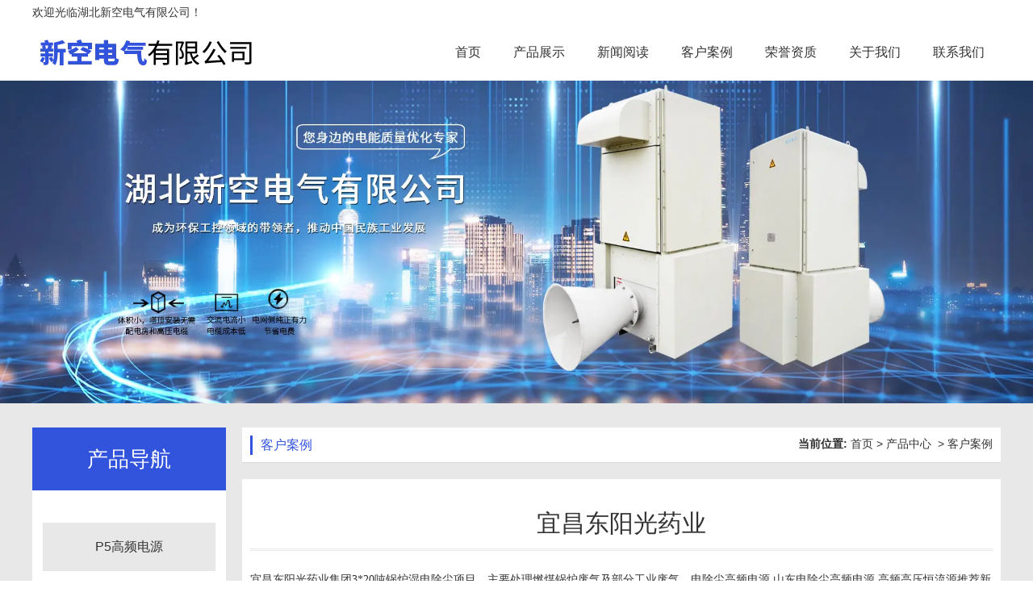

--- FILE ---
content_type: text/html; charset=utf-8
request_url: http://www.newskyelec.cn/item/35.html
body_size: 4612
content:

<!doctype html>
<html>
<head>
    <meta http-equiv="Content-Type" content="text/html; charset=utf-8" />
<title>电除尘高频电源,山东电除尘高频电源,高频高压恒流源_湖北新空电气有限公司</title>
<meta name="Keywords" content="电除尘高频电源,山东电除尘高频电源,高频高压恒流源" />
<meta name="Description" content="宜昌东阳光药业集团3*20吨锅炉湿电除尘项目，主要处理燃煤锅炉废气及部分工业废气。电除尘高频电源,山东电除尘高频电源,高频高压恒流源" />
<meta name="author" content="深圳市东方富海科技有限公司 fuhai360.com" />
<link href="//static2.fuhai360.com/global/common.css" rel="stylesheet" type="text/css" />

    
<script type="text/javascript" src="//static2.fuhai360.com/global/js/jquery.min.js"></script>
<script src="//static2.fuhai360.com/n180719/js/jquery.SuperSlide.2.1.1.js" type="text/javascript"></script>
<link href="//static2.fuhai360.com/n180719/css/style.css?ver=1" rel="stylesheet" type="text/css">
<style type="text/css">.navcon{padding:40px 13px 20px;}.homenav li a{line-height:60px;margin-bottom:30px;text-align:center;}.contact{line-height:34px;}ul.relate_pr li img{height:150px;}#slides .bd li img{opacity:1;}.nav li.cur>a,.nav li:hover > a{color:#3253dc;border-bottom:2px solid  #3253dc;}.title:after{background-color:#3253dc;}.homenav h2{background:#3253dc;}.pr li:hover h3{background:#3253dc;}.itemdes h3{color:#3253dc;}.qa li p:before{background:#3253dc;}.innerTop span{border-left:3px solid #3253dc;color:#3253dc;}.ltitle span{border-left:4px solid #3253dc;}.lnews li:before{background:#3253dc;}.contact{background:#3253dc;}ul.newscenter li .time b{color:#3253dc;}ul.newscenter li h3{color:#3253dc;}.nav{width:auto;}.header{background:#fff;}.ysxg_li{width:33.2%;float:left;position:relative;margin-left:0.1%;-webkit-transition:all 0.8s ease 0s;-moz-transition:all 0.8s ease 0s;-o-transition:all 0.8s ease 0s;transition:all 0.8s ease 0s;}.ysxg_c:hover .ysxg_li:hover{width:49%;}.ysxg_c:hover .ysxg_li{width:25.3%;}.ysxg_li:before{position:absolute;z-index:1;top:0;left:0;width:100%;height:100%;content:"";transition:opacity 5s cubic-bezier(.23,1,.32,1),height 5s cubic-bezier(.23,1,.32,1);opacity:0;background:rgba(0,0,0,.4);}.ysxg_li:hover:before{opacity:1;}.ysxg_li_img{width:100%;height:510px;overflow:hidden;}.ysxg_li_img img{width:auto;max-width:none;height:510px;min-width:100%;}.ysxg_li ul{border-radius:5px;overflow:hidden;position:absolute;width:calc(100% - 80px);left:40px;bottom:40px;display:none;z-index:2;}.ysxg_li:hover ul{display:block;}.ysxg_li ul li{width:16.66%;margin:20px 0 25px;text-align:center;float:left;box-sizing:border-box;}.ysxg_li ul li:first-child{border-left:0;}.ysxg_li:nth-child(3) ul li{width:25%;}.ysxg_li ul li p{font-size:16px;color:#ffffff;margin-top:15px;}.ysxg_li ul li img{width:auto;display:block;margin:auto;}.ysxg_text{position:absolute;top:55px;left:40px;width:calc(100% - 80px);height:calc(100% - 95px);color:#fff;z-index:2;}.ysxg_li:hover .ysxg_text{height:auto;padding-bottom:20px;}.ysxg_text a.more{position:absolute;left:0px;bottom:0px;font-size:14px;}.ysxg_li:hover .ysxg_text h3{padding-bottom:0;}.ysxg_text h3{font-size:22px;font-weight:500;padding-bottom:20px;position:relative;}.ysxg_text h3:after{content:"";position:absolute;left:0;bottom:0;width:20px;height:10px;background-color:#ffffff;}.ysxg_li:hover .ysxg_text h3:after{display:none;}.ysxg_li:hover .ysxg_text p{display:block;}.ysxg_text p{font-size:14px;line-height:1.5;padding:25px 0 30px;display:none;}.nav li a{font-size:16px;}.nav li li a{font-size:14px;}html,body{overflow-x:hidden;}.phone{line-height:50px;}.addver{margin-top:40px;}.about{padding:20px 0;}#slides .hd li{width:40px;height:3px;background:#fff;border-radius:0;}#slides .hd li.on:after{display:none;}#slides .hd li.on{background:#3253dc;width:40px;height:3px;border:0;}.footer{background-color:#999;}</style>

</head>
<body>
    <div id="doc">
        <div class="header">
    <div class="container">
        <div class="top">
           <div class="block container">
<div class="fl">欢迎光临湖北新空电气有限公司！</div>
            <div class="fr"><p>
	&nbsp;
</p></div>

</div>
        </div>
        <div class="logo fl">
            <a href="/" title="湖北新空电气有限公司">
                <img src="http://img01.fuhai360.com/xkdq/202105/202105221132142238.png" alt="湖北新空电气有限公司" /></a>
        </div>
        <!--菜单-->
        <div class="nav fr">
            <ul><li><a href="/">首页</a></li><li><a href="/product.html">产品展示</a></li><li><a href="/article.html">新闻阅读</a><ul class='nav-down'><li><a href="/article-1001.html">公司动态</a></li><li><a href="/article-1002.html">行业动态</a></li><li><a href="/article-1004.html">最新资讯</a></li></ul></li><li><a href="/product-1067.html">客户案例</a></li><li><a href="/product-1068.html">荣誉资质</a></li><li><a href="/about.html">关于我们</a></li><li><a href="/contact.html">联系我们</a></li></ul>
        </div>
        <div class="clear"></div>
    </div>
</div>
<script type="text/javascript">
    var cururl = window.location.pathname;
    $(".nav li").each(function () {
        var url = $(this).find("a").attr("href");
        if (url == cururl) {
            $(this).addClass("cur").siblings().removeClass("cur");
        }
    });
</script>






<div id="slides2"><div class="bd"><ul><li><a href=''><img src="http://img01.fuhai360.com/xkdq/202105/202105221116239425.jpg" alt=""   /></a></li><li><a href=''><img src="http://img01.fuhai360.com/xkdq/202105/202105221116163800.jpg" alt=""   /></a></li><li><a href=''><img src="http://img01.fuhai360.com/xkdq/201908/201908050943301061.jpg" alt=""   /></a></li></ul></div><div class="hd"><ul></ul></div></div>
        <div class="page">
            <div class="block container">
                <div class="left fl">
                    <!--内页品类分类-->
                    <div class="homenav">
                    <h2>产品导航</h2>
                    <ul class="navcon">
                         <li><a href='/product-1065.html'>P5高频电源</a><ul></ul></li> <li><a href='/product-1066.html'>P4高频电源</a><ul></ul></li> <li><a href='/product-1069.html'>高频电源配件</a><ul></ul></li>
                    </ul>
                </div>
                    <!--推荐新闻-->
                    <div class="lnews">
                        <div class="ltitle"><span>推荐新闻</span></div>
                        <div class="block">
                            <ul>
                                <li><a href='/content/647.html'>高频直流脉冲电源的原理和工作方式介绍</a></li><li><a href='/content/646.html'>高频开关电源检查散热系统运行是否正常的方法</a></li><li><a href='/content/645.html'>高频直流电源经过预稳压电源和滤波器输出的抽头进行稳压</a></li><li><a href='/content/644.html'>高频电源主机集成度高采用单板结构可实时显示运行状态和参数</a></li><li><a href='/content/643.html'>高频脉冲电源的原理以及局部构成是怎样的呢</a></li>
                            </ul>
                        </div>
                    </div>
                    <!--内页联系我们-->
                    <div class="contact">
                        <div class="block">
                            <p>
	联 系 人：肖腾飞
</p>
<p>
	联系电话：15997181857
</p>
<p>
	联系人：李亚杰
</p>
<p>
	联系电话：15271980179<br />
地&nbsp;&nbsp;&nbsp;&nbsp;&nbsp; 址：湖北省襄阳市高新区
</p>
<p>
	&nbsp;&nbsp;&nbsp;&nbsp;&nbsp;&nbsp;&nbsp;&nbsp;&nbsp;&nbsp;&nbsp;&nbsp;&nbsp;&nbsp; 中航大道19号
</p>
                        </div>
                        <div class="phone">
                            <p>免费咨询热线</p>
                            <b></b>
                        </div>
                    </div>
                </div>
                <div class="right fr">
                    <div class="innerTop">
                        <span class="fl">客户案例</span>
                        <b>当前位置:</b>
                        <a href="/">首页</a>&nbsp;>&nbsp;<a href="/product.html">产品中心</a>
                        &nbsp;>&nbsp;客户案例
                    </div>
                    <div class="content block">
                        <div class="desctitle">宜昌东阳光药业</div>
                        <div class="descontent">
                            <p>
	<span style="font-size:10.5pt;font-family:&quot;font-weight:400;color:#000000;font-style:normal;background-color:#ffffff;"><span>宜昌东阳光药业集团</span></span><span style="font-size:10.5pt;font-family:&quot;font-weight:400;color:#000000;font-style:normal;background-color:#ffffff;">3*20</span><span style="font-size:10.5pt;font-family:&quot;font-weight:400;color:#000000;font-style:normal;background-color:#ffffff;"><span>吨锅炉湿电除尘项目，主要处理燃煤锅炉废气及部分工业废气。<a href="/" target="_blank">电除尘高频电源</a>,<a href="/product.html" target="_blank">山东电除尘高频电源</a>,<a href="/article.html" target="_blank">高频高压恒流源推</a>荐新空电气。</span></span> 
</p>
<p align="center">
	<span style="font-size:10.5pt;font-family:&quot;font-weight:400;color:#000000;font-style:normal;background-color:#ffffff;"><img title="" alt="" src="http://img01.fuhai360.com/xkdq/201908/201908011101275760.jpg" width="680" height="680" /><span></span></span> 
</p>
<p>
	<br />
</p><div style="padding:20px 10px;text-align:right;">（此内容由<a href="/">www.newskyelec.cn</a>提供）</div>
                        </div>
                        <div class="pageing">
                            <div>
                                上一个：<a href="/item/61.html">
                                    P5高频电源</a>
                            </div>
                            <div>
                                下一个：<a href="/item/34.html">
                                    山东鲁阳节能材料</a>
                            </div>
                        </div>
                        
                        <h4 class="related">
                            <span>相关文章</span></h4>
                        <div class='relatedlist'>
                            <ul class="relate_news">
                                
                                <li><a href='/content/33.html'
                                    title='山东高频电源供应商分析电镀电源四大特点' target="_self">
                                    山东高频电源供应商分析电镀电源四大特点</a></li>
                                
                                <li><a href='/content/34.html'
                                    title='湖北高频开关直流电源在充电桩方面得到广泛应用' target="_self">
                                    湖北高频开关直流电源在充电桩方面得到广…</a></li>
                                
                                <li><a href='/content/35.html'
                                    title='山东高压除尘电源更好适应老旧电除尘设备的改造' target="_self">
                                    山东高压除尘电源更好适应老旧电除尘设备…</a></li>
                                
                                <li><a href='/content/36.html'
                                    title='湖北高频开关电源能否满足24小时不间断工作' target="_self">
                                    湖北高频开关电源能否满足24小时不间断…</a></li>
                                
                                <li><a href='/content/37.html'
                                    title='山东湿式静电除尘高频高压电源推荐技术成熟的新空电气' target="_self">
                                    山东湿式静电除尘高频高压电源推荐技术成…</a></li>
                                
                            </ul>
                        </div>
                        
                        <h4 class="related">
                            <span>相关产品</span></h4>
                        <div class='relatedlist'>
                            <ul class="relate_pr">
                                
                                <li><a href='/item/42.html'
                                    title='除尘器高频电源' target="_self">
                                    <img src="http://img01.fuhai360.com/xkdq/202106/202106041744402826.png" />
                                    <p>除尘器高频电源</p>
                                </a></li>
                                
                                <li><a href='/item/43.html'
                                    title='高频直流电源厂家' target="_self">
                                    <img src="http://img01.fuhai360.com/xkdq/202106/202106041828164124.png" />
                                    <p>高频直流电源厂家</p>
                                </a></li>
                                
                                <li><a href='/item/44.html'
                                    title='高频脉冲直流电源' target="_self">
                                    <img src="http://img01.fuhai360.com/xkdq/202106/202106041754512124.png" />
                                    <p>高频脉冲直流电源</p>
                                </a></li>
                                
                                <li><a href='/item/45.html'
                                    title='高频直流电源' target="_self">
                                    <img src="http://img01.fuhai360.com/xkdq/202106/202106041746002347.png" />
                                    <p>高频直流电源</p>
                                </a></li>
                                
                                <li><a href='/item/46.html'
                                    title='开关高频电源' target="_self">
                                    <img src="http://img01.fuhai360.com/xkdq/202106/202106041751166526.png" />
                                    <p>开关高频电源</p>
                                </a></li>
                                
                            </ul>
                        </div>
                        
                    </div>
                </div>
            </div>
        </div>
        <div class="footer">
    <div class="container">
        <table style="width:100%;" class="ke-zeroborder" border="0" cellspacing="0" bordercolor="#000000" cellpadding="2">	<tbody>		<tr>			<td>				<p>					湖北新空电气专业从事高频电源,除尘高频电源,恒高频电源,高频高压恒流源以及和种电除尘器配套电源				</p>				<p>					网&nbsp;&nbsp; &nbsp;址&nbsp; ：<a href="/">www.newskyelec.cn</a> 				</p>				<p>					联 系 人：肖腾飞&nbsp; 咨询热线：15997181857				</p>				<p>					热门搜索：<a href="/" target="_blank">高频电源厂家</a>,<a href="/" target="_blank">电除尘器高频电源厂家</a>,<a href="/product.html" target="_blank">湖北高频电源厂家</a>,<a href="/article.html" target="_blank">湖北电除尘器高频电源</a> 				</p>				<p>					&nbsp;技术支持：湖北运涛				</p>				<p>					<a href="https://beian.miit.gov.cn/" target="_blank" style="white-space:normal;">鄂ICP备2021009203号</a>				</p>			</td>			<td>				<p>					&nbsp;<img title="" alt="" src="http://img01.fuhai360.com/xkdq/201908/201908050953234635.jpg" width="100" height="100" /> 				</p>				<p>					扫一扫了解更多知识				</p>			</td>		</tr>	</tbody></table><p>	&nbsp;</p>

    </div>
</div>
<script type="text/javascript">
    $("#slides2").slide({
        mainCell: ".bd ul",
        effect: "leftLoop",
        autoPlay: true,
        delayTime: 800
    });
</script>
<script type="text/javascript">
    function anima() {
        var winHeight = $(window).height();
        var scTop = $(document).scrollTop();
        if (scTop > 0) {
            $(".top").slideUp();
        } else {
            $(".top").slideDown();
        }
        $(".sec").each(function () {
            var offTop = $(this).offset().top;
            if (offTop - scTop < winHeight - 200) {
                $(this).addClass("animate");
            }
        })
    }
    $(document).ready(anima);
    $(window).scroll(anima);
</script>

    </div>
<script type="text/javascript">
(function(){
    var bp = document.createElement('script');
    var curProtocol = window.location.protocol.split(':')[0];
    if (curProtocol === 'https') {
        bp.src = 'https://zz.bdstatic.com/linksubmit/push.js';
    }
    else {
        bp.src = 'http://push.zhanzhang.baidu.com/push.js';
    }
    var s = document.getElementsByTagName("script")[0];
    s.parentNode.insertBefore(bp, s);
})();
</script>
</body>
</html>
